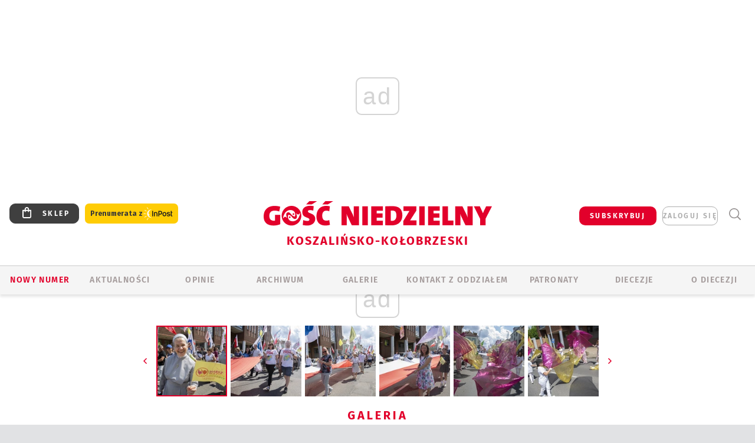

--- FILE ---
content_type: text/html; charset=utf-8
request_url: https://www.google.com/recaptcha/api2/anchor?ar=1&k=6LfKq5UUAAAAAMU4Rd1_l_MKSJAizQb5Mk_8bFA_&co=aHR0cHM6Ly9rb3N6YWxpbi5nb3NjLnBsOjQ0Mw..&hl=en&v=PoyoqOPhxBO7pBk68S4YbpHZ&size=invisible&anchor-ms=20000&execute-ms=30000&cb=m88hx6t3jjeg
body_size: 49624
content:
<!DOCTYPE HTML><html dir="ltr" lang="en"><head><meta http-equiv="Content-Type" content="text/html; charset=UTF-8">
<meta http-equiv="X-UA-Compatible" content="IE=edge">
<title>reCAPTCHA</title>
<style type="text/css">
/* cyrillic-ext */
@font-face {
  font-family: 'Roboto';
  font-style: normal;
  font-weight: 400;
  font-stretch: 100%;
  src: url(//fonts.gstatic.com/s/roboto/v48/KFO7CnqEu92Fr1ME7kSn66aGLdTylUAMa3GUBHMdazTgWw.woff2) format('woff2');
  unicode-range: U+0460-052F, U+1C80-1C8A, U+20B4, U+2DE0-2DFF, U+A640-A69F, U+FE2E-FE2F;
}
/* cyrillic */
@font-face {
  font-family: 'Roboto';
  font-style: normal;
  font-weight: 400;
  font-stretch: 100%;
  src: url(//fonts.gstatic.com/s/roboto/v48/KFO7CnqEu92Fr1ME7kSn66aGLdTylUAMa3iUBHMdazTgWw.woff2) format('woff2');
  unicode-range: U+0301, U+0400-045F, U+0490-0491, U+04B0-04B1, U+2116;
}
/* greek-ext */
@font-face {
  font-family: 'Roboto';
  font-style: normal;
  font-weight: 400;
  font-stretch: 100%;
  src: url(//fonts.gstatic.com/s/roboto/v48/KFO7CnqEu92Fr1ME7kSn66aGLdTylUAMa3CUBHMdazTgWw.woff2) format('woff2');
  unicode-range: U+1F00-1FFF;
}
/* greek */
@font-face {
  font-family: 'Roboto';
  font-style: normal;
  font-weight: 400;
  font-stretch: 100%;
  src: url(//fonts.gstatic.com/s/roboto/v48/KFO7CnqEu92Fr1ME7kSn66aGLdTylUAMa3-UBHMdazTgWw.woff2) format('woff2');
  unicode-range: U+0370-0377, U+037A-037F, U+0384-038A, U+038C, U+038E-03A1, U+03A3-03FF;
}
/* math */
@font-face {
  font-family: 'Roboto';
  font-style: normal;
  font-weight: 400;
  font-stretch: 100%;
  src: url(//fonts.gstatic.com/s/roboto/v48/KFO7CnqEu92Fr1ME7kSn66aGLdTylUAMawCUBHMdazTgWw.woff2) format('woff2');
  unicode-range: U+0302-0303, U+0305, U+0307-0308, U+0310, U+0312, U+0315, U+031A, U+0326-0327, U+032C, U+032F-0330, U+0332-0333, U+0338, U+033A, U+0346, U+034D, U+0391-03A1, U+03A3-03A9, U+03B1-03C9, U+03D1, U+03D5-03D6, U+03F0-03F1, U+03F4-03F5, U+2016-2017, U+2034-2038, U+203C, U+2040, U+2043, U+2047, U+2050, U+2057, U+205F, U+2070-2071, U+2074-208E, U+2090-209C, U+20D0-20DC, U+20E1, U+20E5-20EF, U+2100-2112, U+2114-2115, U+2117-2121, U+2123-214F, U+2190, U+2192, U+2194-21AE, U+21B0-21E5, U+21F1-21F2, U+21F4-2211, U+2213-2214, U+2216-22FF, U+2308-230B, U+2310, U+2319, U+231C-2321, U+2336-237A, U+237C, U+2395, U+239B-23B7, U+23D0, U+23DC-23E1, U+2474-2475, U+25AF, U+25B3, U+25B7, U+25BD, U+25C1, U+25CA, U+25CC, U+25FB, U+266D-266F, U+27C0-27FF, U+2900-2AFF, U+2B0E-2B11, U+2B30-2B4C, U+2BFE, U+3030, U+FF5B, U+FF5D, U+1D400-1D7FF, U+1EE00-1EEFF;
}
/* symbols */
@font-face {
  font-family: 'Roboto';
  font-style: normal;
  font-weight: 400;
  font-stretch: 100%;
  src: url(//fonts.gstatic.com/s/roboto/v48/KFO7CnqEu92Fr1ME7kSn66aGLdTylUAMaxKUBHMdazTgWw.woff2) format('woff2');
  unicode-range: U+0001-000C, U+000E-001F, U+007F-009F, U+20DD-20E0, U+20E2-20E4, U+2150-218F, U+2190, U+2192, U+2194-2199, U+21AF, U+21E6-21F0, U+21F3, U+2218-2219, U+2299, U+22C4-22C6, U+2300-243F, U+2440-244A, U+2460-24FF, U+25A0-27BF, U+2800-28FF, U+2921-2922, U+2981, U+29BF, U+29EB, U+2B00-2BFF, U+4DC0-4DFF, U+FFF9-FFFB, U+10140-1018E, U+10190-1019C, U+101A0, U+101D0-101FD, U+102E0-102FB, U+10E60-10E7E, U+1D2C0-1D2D3, U+1D2E0-1D37F, U+1F000-1F0FF, U+1F100-1F1AD, U+1F1E6-1F1FF, U+1F30D-1F30F, U+1F315, U+1F31C, U+1F31E, U+1F320-1F32C, U+1F336, U+1F378, U+1F37D, U+1F382, U+1F393-1F39F, U+1F3A7-1F3A8, U+1F3AC-1F3AF, U+1F3C2, U+1F3C4-1F3C6, U+1F3CA-1F3CE, U+1F3D4-1F3E0, U+1F3ED, U+1F3F1-1F3F3, U+1F3F5-1F3F7, U+1F408, U+1F415, U+1F41F, U+1F426, U+1F43F, U+1F441-1F442, U+1F444, U+1F446-1F449, U+1F44C-1F44E, U+1F453, U+1F46A, U+1F47D, U+1F4A3, U+1F4B0, U+1F4B3, U+1F4B9, U+1F4BB, U+1F4BF, U+1F4C8-1F4CB, U+1F4D6, U+1F4DA, U+1F4DF, U+1F4E3-1F4E6, U+1F4EA-1F4ED, U+1F4F7, U+1F4F9-1F4FB, U+1F4FD-1F4FE, U+1F503, U+1F507-1F50B, U+1F50D, U+1F512-1F513, U+1F53E-1F54A, U+1F54F-1F5FA, U+1F610, U+1F650-1F67F, U+1F687, U+1F68D, U+1F691, U+1F694, U+1F698, U+1F6AD, U+1F6B2, U+1F6B9-1F6BA, U+1F6BC, U+1F6C6-1F6CF, U+1F6D3-1F6D7, U+1F6E0-1F6EA, U+1F6F0-1F6F3, U+1F6F7-1F6FC, U+1F700-1F7FF, U+1F800-1F80B, U+1F810-1F847, U+1F850-1F859, U+1F860-1F887, U+1F890-1F8AD, U+1F8B0-1F8BB, U+1F8C0-1F8C1, U+1F900-1F90B, U+1F93B, U+1F946, U+1F984, U+1F996, U+1F9E9, U+1FA00-1FA6F, U+1FA70-1FA7C, U+1FA80-1FA89, U+1FA8F-1FAC6, U+1FACE-1FADC, U+1FADF-1FAE9, U+1FAF0-1FAF8, U+1FB00-1FBFF;
}
/* vietnamese */
@font-face {
  font-family: 'Roboto';
  font-style: normal;
  font-weight: 400;
  font-stretch: 100%;
  src: url(//fonts.gstatic.com/s/roboto/v48/KFO7CnqEu92Fr1ME7kSn66aGLdTylUAMa3OUBHMdazTgWw.woff2) format('woff2');
  unicode-range: U+0102-0103, U+0110-0111, U+0128-0129, U+0168-0169, U+01A0-01A1, U+01AF-01B0, U+0300-0301, U+0303-0304, U+0308-0309, U+0323, U+0329, U+1EA0-1EF9, U+20AB;
}
/* latin-ext */
@font-face {
  font-family: 'Roboto';
  font-style: normal;
  font-weight: 400;
  font-stretch: 100%;
  src: url(//fonts.gstatic.com/s/roboto/v48/KFO7CnqEu92Fr1ME7kSn66aGLdTylUAMa3KUBHMdazTgWw.woff2) format('woff2');
  unicode-range: U+0100-02BA, U+02BD-02C5, U+02C7-02CC, U+02CE-02D7, U+02DD-02FF, U+0304, U+0308, U+0329, U+1D00-1DBF, U+1E00-1E9F, U+1EF2-1EFF, U+2020, U+20A0-20AB, U+20AD-20C0, U+2113, U+2C60-2C7F, U+A720-A7FF;
}
/* latin */
@font-face {
  font-family: 'Roboto';
  font-style: normal;
  font-weight: 400;
  font-stretch: 100%;
  src: url(//fonts.gstatic.com/s/roboto/v48/KFO7CnqEu92Fr1ME7kSn66aGLdTylUAMa3yUBHMdazQ.woff2) format('woff2');
  unicode-range: U+0000-00FF, U+0131, U+0152-0153, U+02BB-02BC, U+02C6, U+02DA, U+02DC, U+0304, U+0308, U+0329, U+2000-206F, U+20AC, U+2122, U+2191, U+2193, U+2212, U+2215, U+FEFF, U+FFFD;
}
/* cyrillic-ext */
@font-face {
  font-family: 'Roboto';
  font-style: normal;
  font-weight: 500;
  font-stretch: 100%;
  src: url(//fonts.gstatic.com/s/roboto/v48/KFO7CnqEu92Fr1ME7kSn66aGLdTylUAMa3GUBHMdazTgWw.woff2) format('woff2');
  unicode-range: U+0460-052F, U+1C80-1C8A, U+20B4, U+2DE0-2DFF, U+A640-A69F, U+FE2E-FE2F;
}
/* cyrillic */
@font-face {
  font-family: 'Roboto';
  font-style: normal;
  font-weight: 500;
  font-stretch: 100%;
  src: url(//fonts.gstatic.com/s/roboto/v48/KFO7CnqEu92Fr1ME7kSn66aGLdTylUAMa3iUBHMdazTgWw.woff2) format('woff2');
  unicode-range: U+0301, U+0400-045F, U+0490-0491, U+04B0-04B1, U+2116;
}
/* greek-ext */
@font-face {
  font-family: 'Roboto';
  font-style: normal;
  font-weight: 500;
  font-stretch: 100%;
  src: url(//fonts.gstatic.com/s/roboto/v48/KFO7CnqEu92Fr1ME7kSn66aGLdTylUAMa3CUBHMdazTgWw.woff2) format('woff2');
  unicode-range: U+1F00-1FFF;
}
/* greek */
@font-face {
  font-family: 'Roboto';
  font-style: normal;
  font-weight: 500;
  font-stretch: 100%;
  src: url(//fonts.gstatic.com/s/roboto/v48/KFO7CnqEu92Fr1ME7kSn66aGLdTylUAMa3-UBHMdazTgWw.woff2) format('woff2');
  unicode-range: U+0370-0377, U+037A-037F, U+0384-038A, U+038C, U+038E-03A1, U+03A3-03FF;
}
/* math */
@font-face {
  font-family: 'Roboto';
  font-style: normal;
  font-weight: 500;
  font-stretch: 100%;
  src: url(//fonts.gstatic.com/s/roboto/v48/KFO7CnqEu92Fr1ME7kSn66aGLdTylUAMawCUBHMdazTgWw.woff2) format('woff2');
  unicode-range: U+0302-0303, U+0305, U+0307-0308, U+0310, U+0312, U+0315, U+031A, U+0326-0327, U+032C, U+032F-0330, U+0332-0333, U+0338, U+033A, U+0346, U+034D, U+0391-03A1, U+03A3-03A9, U+03B1-03C9, U+03D1, U+03D5-03D6, U+03F0-03F1, U+03F4-03F5, U+2016-2017, U+2034-2038, U+203C, U+2040, U+2043, U+2047, U+2050, U+2057, U+205F, U+2070-2071, U+2074-208E, U+2090-209C, U+20D0-20DC, U+20E1, U+20E5-20EF, U+2100-2112, U+2114-2115, U+2117-2121, U+2123-214F, U+2190, U+2192, U+2194-21AE, U+21B0-21E5, U+21F1-21F2, U+21F4-2211, U+2213-2214, U+2216-22FF, U+2308-230B, U+2310, U+2319, U+231C-2321, U+2336-237A, U+237C, U+2395, U+239B-23B7, U+23D0, U+23DC-23E1, U+2474-2475, U+25AF, U+25B3, U+25B7, U+25BD, U+25C1, U+25CA, U+25CC, U+25FB, U+266D-266F, U+27C0-27FF, U+2900-2AFF, U+2B0E-2B11, U+2B30-2B4C, U+2BFE, U+3030, U+FF5B, U+FF5D, U+1D400-1D7FF, U+1EE00-1EEFF;
}
/* symbols */
@font-face {
  font-family: 'Roboto';
  font-style: normal;
  font-weight: 500;
  font-stretch: 100%;
  src: url(//fonts.gstatic.com/s/roboto/v48/KFO7CnqEu92Fr1ME7kSn66aGLdTylUAMaxKUBHMdazTgWw.woff2) format('woff2');
  unicode-range: U+0001-000C, U+000E-001F, U+007F-009F, U+20DD-20E0, U+20E2-20E4, U+2150-218F, U+2190, U+2192, U+2194-2199, U+21AF, U+21E6-21F0, U+21F3, U+2218-2219, U+2299, U+22C4-22C6, U+2300-243F, U+2440-244A, U+2460-24FF, U+25A0-27BF, U+2800-28FF, U+2921-2922, U+2981, U+29BF, U+29EB, U+2B00-2BFF, U+4DC0-4DFF, U+FFF9-FFFB, U+10140-1018E, U+10190-1019C, U+101A0, U+101D0-101FD, U+102E0-102FB, U+10E60-10E7E, U+1D2C0-1D2D3, U+1D2E0-1D37F, U+1F000-1F0FF, U+1F100-1F1AD, U+1F1E6-1F1FF, U+1F30D-1F30F, U+1F315, U+1F31C, U+1F31E, U+1F320-1F32C, U+1F336, U+1F378, U+1F37D, U+1F382, U+1F393-1F39F, U+1F3A7-1F3A8, U+1F3AC-1F3AF, U+1F3C2, U+1F3C4-1F3C6, U+1F3CA-1F3CE, U+1F3D4-1F3E0, U+1F3ED, U+1F3F1-1F3F3, U+1F3F5-1F3F7, U+1F408, U+1F415, U+1F41F, U+1F426, U+1F43F, U+1F441-1F442, U+1F444, U+1F446-1F449, U+1F44C-1F44E, U+1F453, U+1F46A, U+1F47D, U+1F4A3, U+1F4B0, U+1F4B3, U+1F4B9, U+1F4BB, U+1F4BF, U+1F4C8-1F4CB, U+1F4D6, U+1F4DA, U+1F4DF, U+1F4E3-1F4E6, U+1F4EA-1F4ED, U+1F4F7, U+1F4F9-1F4FB, U+1F4FD-1F4FE, U+1F503, U+1F507-1F50B, U+1F50D, U+1F512-1F513, U+1F53E-1F54A, U+1F54F-1F5FA, U+1F610, U+1F650-1F67F, U+1F687, U+1F68D, U+1F691, U+1F694, U+1F698, U+1F6AD, U+1F6B2, U+1F6B9-1F6BA, U+1F6BC, U+1F6C6-1F6CF, U+1F6D3-1F6D7, U+1F6E0-1F6EA, U+1F6F0-1F6F3, U+1F6F7-1F6FC, U+1F700-1F7FF, U+1F800-1F80B, U+1F810-1F847, U+1F850-1F859, U+1F860-1F887, U+1F890-1F8AD, U+1F8B0-1F8BB, U+1F8C0-1F8C1, U+1F900-1F90B, U+1F93B, U+1F946, U+1F984, U+1F996, U+1F9E9, U+1FA00-1FA6F, U+1FA70-1FA7C, U+1FA80-1FA89, U+1FA8F-1FAC6, U+1FACE-1FADC, U+1FADF-1FAE9, U+1FAF0-1FAF8, U+1FB00-1FBFF;
}
/* vietnamese */
@font-face {
  font-family: 'Roboto';
  font-style: normal;
  font-weight: 500;
  font-stretch: 100%;
  src: url(//fonts.gstatic.com/s/roboto/v48/KFO7CnqEu92Fr1ME7kSn66aGLdTylUAMa3OUBHMdazTgWw.woff2) format('woff2');
  unicode-range: U+0102-0103, U+0110-0111, U+0128-0129, U+0168-0169, U+01A0-01A1, U+01AF-01B0, U+0300-0301, U+0303-0304, U+0308-0309, U+0323, U+0329, U+1EA0-1EF9, U+20AB;
}
/* latin-ext */
@font-face {
  font-family: 'Roboto';
  font-style: normal;
  font-weight: 500;
  font-stretch: 100%;
  src: url(//fonts.gstatic.com/s/roboto/v48/KFO7CnqEu92Fr1ME7kSn66aGLdTylUAMa3KUBHMdazTgWw.woff2) format('woff2');
  unicode-range: U+0100-02BA, U+02BD-02C5, U+02C7-02CC, U+02CE-02D7, U+02DD-02FF, U+0304, U+0308, U+0329, U+1D00-1DBF, U+1E00-1E9F, U+1EF2-1EFF, U+2020, U+20A0-20AB, U+20AD-20C0, U+2113, U+2C60-2C7F, U+A720-A7FF;
}
/* latin */
@font-face {
  font-family: 'Roboto';
  font-style: normal;
  font-weight: 500;
  font-stretch: 100%;
  src: url(//fonts.gstatic.com/s/roboto/v48/KFO7CnqEu92Fr1ME7kSn66aGLdTylUAMa3yUBHMdazQ.woff2) format('woff2');
  unicode-range: U+0000-00FF, U+0131, U+0152-0153, U+02BB-02BC, U+02C6, U+02DA, U+02DC, U+0304, U+0308, U+0329, U+2000-206F, U+20AC, U+2122, U+2191, U+2193, U+2212, U+2215, U+FEFF, U+FFFD;
}
/* cyrillic-ext */
@font-face {
  font-family: 'Roboto';
  font-style: normal;
  font-weight: 900;
  font-stretch: 100%;
  src: url(//fonts.gstatic.com/s/roboto/v48/KFO7CnqEu92Fr1ME7kSn66aGLdTylUAMa3GUBHMdazTgWw.woff2) format('woff2');
  unicode-range: U+0460-052F, U+1C80-1C8A, U+20B4, U+2DE0-2DFF, U+A640-A69F, U+FE2E-FE2F;
}
/* cyrillic */
@font-face {
  font-family: 'Roboto';
  font-style: normal;
  font-weight: 900;
  font-stretch: 100%;
  src: url(//fonts.gstatic.com/s/roboto/v48/KFO7CnqEu92Fr1ME7kSn66aGLdTylUAMa3iUBHMdazTgWw.woff2) format('woff2');
  unicode-range: U+0301, U+0400-045F, U+0490-0491, U+04B0-04B1, U+2116;
}
/* greek-ext */
@font-face {
  font-family: 'Roboto';
  font-style: normal;
  font-weight: 900;
  font-stretch: 100%;
  src: url(//fonts.gstatic.com/s/roboto/v48/KFO7CnqEu92Fr1ME7kSn66aGLdTylUAMa3CUBHMdazTgWw.woff2) format('woff2');
  unicode-range: U+1F00-1FFF;
}
/* greek */
@font-face {
  font-family: 'Roboto';
  font-style: normal;
  font-weight: 900;
  font-stretch: 100%;
  src: url(//fonts.gstatic.com/s/roboto/v48/KFO7CnqEu92Fr1ME7kSn66aGLdTylUAMa3-UBHMdazTgWw.woff2) format('woff2');
  unicode-range: U+0370-0377, U+037A-037F, U+0384-038A, U+038C, U+038E-03A1, U+03A3-03FF;
}
/* math */
@font-face {
  font-family: 'Roboto';
  font-style: normal;
  font-weight: 900;
  font-stretch: 100%;
  src: url(//fonts.gstatic.com/s/roboto/v48/KFO7CnqEu92Fr1ME7kSn66aGLdTylUAMawCUBHMdazTgWw.woff2) format('woff2');
  unicode-range: U+0302-0303, U+0305, U+0307-0308, U+0310, U+0312, U+0315, U+031A, U+0326-0327, U+032C, U+032F-0330, U+0332-0333, U+0338, U+033A, U+0346, U+034D, U+0391-03A1, U+03A3-03A9, U+03B1-03C9, U+03D1, U+03D5-03D6, U+03F0-03F1, U+03F4-03F5, U+2016-2017, U+2034-2038, U+203C, U+2040, U+2043, U+2047, U+2050, U+2057, U+205F, U+2070-2071, U+2074-208E, U+2090-209C, U+20D0-20DC, U+20E1, U+20E5-20EF, U+2100-2112, U+2114-2115, U+2117-2121, U+2123-214F, U+2190, U+2192, U+2194-21AE, U+21B0-21E5, U+21F1-21F2, U+21F4-2211, U+2213-2214, U+2216-22FF, U+2308-230B, U+2310, U+2319, U+231C-2321, U+2336-237A, U+237C, U+2395, U+239B-23B7, U+23D0, U+23DC-23E1, U+2474-2475, U+25AF, U+25B3, U+25B7, U+25BD, U+25C1, U+25CA, U+25CC, U+25FB, U+266D-266F, U+27C0-27FF, U+2900-2AFF, U+2B0E-2B11, U+2B30-2B4C, U+2BFE, U+3030, U+FF5B, U+FF5D, U+1D400-1D7FF, U+1EE00-1EEFF;
}
/* symbols */
@font-face {
  font-family: 'Roboto';
  font-style: normal;
  font-weight: 900;
  font-stretch: 100%;
  src: url(//fonts.gstatic.com/s/roboto/v48/KFO7CnqEu92Fr1ME7kSn66aGLdTylUAMaxKUBHMdazTgWw.woff2) format('woff2');
  unicode-range: U+0001-000C, U+000E-001F, U+007F-009F, U+20DD-20E0, U+20E2-20E4, U+2150-218F, U+2190, U+2192, U+2194-2199, U+21AF, U+21E6-21F0, U+21F3, U+2218-2219, U+2299, U+22C4-22C6, U+2300-243F, U+2440-244A, U+2460-24FF, U+25A0-27BF, U+2800-28FF, U+2921-2922, U+2981, U+29BF, U+29EB, U+2B00-2BFF, U+4DC0-4DFF, U+FFF9-FFFB, U+10140-1018E, U+10190-1019C, U+101A0, U+101D0-101FD, U+102E0-102FB, U+10E60-10E7E, U+1D2C0-1D2D3, U+1D2E0-1D37F, U+1F000-1F0FF, U+1F100-1F1AD, U+1F1E6-1F1FF, U+1F30D-1F30F, U+1F315, U+1F31C, U+1F31E, U+1F320-1F32C, U+1F336, U+1F378, U+1F37D, U+1F382, U+1F393-1F39F, U+1F3A7-1F3A8, U+1F3AC-1F3AF, U+1F3C2, U+1F3C4-1F3C6, U+1F3CA-1F3CE, U+1F3D4-1F3E0, U+1F3ED, U+1F3F1-1F3F3, U+1F3F5-1F3F7, U+1F408, U+1F415, U+1F41F, U+1F426, U+1F43F, U+1F441-1F442, U+1F444, U+1F446-1F449, U+1F44C-1F44E, U+1F453, U+1F46A, U+1F47D, U+1F4A3, U+1F4B0, U+1F4B3, U+1F4B9, U+1F4BB, U+1F4BF, U+1F4C8-1F4CB, U+1F4D6, U+1F4DA, U+1F4DF, U+1F4E3-1F4E6, U+1F4EA-1F4ED, U+1F4F7, U+1F4F9-1F4FB, U+1F4FD-1F4FE, U+1F503, U+1F507-1F50B, U+1F50D, U+1F512-1F513, U+1F53E-1F54A, U+1F54F-1F5FA, U+1F610, U+1F650-1F67F, U+1F687, U+1F68D, U+1F691, U+1F694, U+1F698, U+1F6AD, U+1F6B2, U+1F6B9-1F6BA, U+1F6BC, U+1F6C6-1F6CF, U+1F6D3-1F6D7, U+1F6E0-1F6EA, U+1F6F0-1F6F3, U+1F6F7-1F6FC, U+1F700-1F7FF, U+1F800-1F80B, U+1F810-1F847, U+1F850-1F859, U+1F860-1F887, U+1F890-1F8AD, U+1F8B0-1F8BB, U+1F8C0-1F8C1, U+1F900-1F90B, U+1F93B, U+1F946, U+1F984, U+1F996, U+1F9E9, U+1FA00-1FA6F, U+1FA70-1FA7C, U+1FA80-1FA89, U+1FA8F-1FAC6, U+1FACE-1FADC, U+1FADF-1FAE9, U+1FAF0-1FAF8, U+1FB00-1FBFF;
}
/* vietnamese */
@font-face {
  font-family: 'Roboto';
  font-style: normal;
  font-weight: 900;
  font-stretch: 100%;
  src: url(//fonts.gstatic.com/s/roboto/v48/KFO7CnqEu92Fr1ME7kSn66aGLdTylUAMa3OUBHMdazTgWw.woff2) format('woff2');
  unicode-range: U+0102-0103, U+0110-0111, U+0128-0129, U+0168-0169, U+01A0-01A1, U+01AF-01B0, U+0300-0301, U+0303-0304, U+0308-0309, U+0323, U+0329, U+1EA0-1EF9, U+20AB;
}
/* latin-ext */
@font-face {
  font-family: 'Roboto';
  font-style: normal;
  font-weight: 900;
  font-stretch: 100%;
  src: url(//fonts.gstatic.com/s/roboto/v48/KFO7CnqEu92Fr1ME7kSn66aGLdTylUAMa3KUBHMdazTgWw.woff2) format('woff2');
  unicode-range: U+0100-02BA, U+02BD-02C5, U+02C7-02CC, U+02CE-02D7, U+02DD-02FF, U+0304, U+0308, U+0329, U+1D00-1DBF, U+1E00-1E9F, U+1EF2-1EFF, U+2020, U+20A0-20AB, U+20AD-20C0, U+2113, U+2C60-2C7F, U+A720-A7FF;
}
/* latin */
@font-face {
  font-family: 'Roboto';
  font-style: normal;
  font-weight: 900;
  font-stretch: 100%;
  src: url(//fonts.gstatic.com/s/roboto/v48/KFO7CnqEu92Fr1ME7kSn66aGLdTylUAMa3yUBHMdazQ.woff2) format('woff2');
  unicode-range: U+0000-00FF, U+0131, U+0152-0153, U+02BB-02BC, U+02C6, U+02DA, U+02DC, U+0304, U+0308, U+0329, U+2000-206F, U+20AC, U+2122, U+2191, U+2193, U+2212, U+2215, U+FEFF, U+FFFD;
}

</style>
<link rel="stylesheet" type="text/css" href="https://www.gstatic.com/recaptcha/releases/PoyoqOPhxBO7pBk68S4YbpHZ/styles__ltr.css">
<script nonce="8BuUwdUw8iWrKPG8t4IHew" type="text/javascript">window['__recaptcha_api'] = 'https://www.google.com/recaptcha/api2/';</script>
<script type="text/javascript" src="https://www.gstatic.com/recaptcha/releases/PoyoqOPhxBO7pBk68S4YbpHZ/recaptcha__en.js" nonce="8BuUwdUw8iWrKPG8t4IHew">
      
    </script></head>
<body><div id="rc-anchor-alert" class="rc-anchor-alert"></div>
<input type="hidden" id="recaptcha-token" value="[base64]">
<script type="text/javascript" nonce="8BuUwdUw8iWrKPG8t4IHew">
      recaptcha.anchor.Main.init("[\x22ainput\x22,[\x22bgdata\x22,\x22\x22,\[base64]/[base64]/bmV3IFpbdF0obVswXSk6Sz09Mj9uZXcgWlt0XShtWzBdLG1bMV0pOks9PTM/bmV3IFpbdF0obVswXSxtWzFdLG1bMl0pOks9PTQ/[base64]/[base64]/[base64]/[base64]/[base64]/[base64]/[base64]/[base64]/[base64]/[base64]/[base64]/[base64]/[base64]/[base64]\\u003d\\u003d\x22,\[base64]\\u003d\\u003d\x22,\x22woLCtGTDj8KnA8OxfcOPW8O1wqvCicKYX8O6wp3CpMOMaMOiw7DDgMKLGjrDkSXDmEPDlxpBZhUUwoXDlzPCtMODw5rCr8OlwotLKsKDwpNcDzh4wo1pw5RqwqrDh1QuwqLCixkEJcOnwp7ClsKJcVzCssO8MMOKJcKzKBkfRnPCosKGR8Kcwopsw5/Cig0qwqQtw53Co8KkVW17ei8KwpjDsxvCt0DCoEvDjMOiN8Klw6LDpjzDjsKQdijDiRRJw4gnScKuwpnDgcOJAcOiwr/[base64]/CvyvDmR4Uwpk8wrXDvAPClDllf8Orw7jDk0XDoMKUOQnCgy1IwozDnsOTwrdnwqU4VMOhwpfDnsO8Hn9dTxnCji0ywqgBwpR/NcKNw4PDj8OWw6MIw4MEQSg4Y1jCgcKKIwDDj8OZZcKCXRfCkcKPw4bDi8OUK8OBwrkUUQYuwrvDuMOMennCv8O0w7jCp8OswpYeC8KSaE8BO0xOJsOeesKoQ8OKVgDCgQ/DqMOYw5lYSRfDicObw5vDgRJBWcO+woNOw6Jow7MBwrfCmUEWTQDDulTDo8O6QcOiwol9worDuMO6wrLDgcONAHVqWn/DhnI9wp3Dgj84KcOFC8Kxw6XDvcOvwqfDl8KXwoMpdcOJwqzCo8KcVsK/w5wIfMKXw7jCpcOxeMKLHjzCvQPDhsOLw7JedH4EZ8Kew6XCq8KHwrxiw6pJw7ciwpxlwoscw4FJCMKFDUYxwojChsOcwoTCqsKbfBEUwqnChMOfw7NtTyrCtcO5wqEwZ8KtaAlhLMKeKhVSw5pzFcO0EiJjV8KdwpVkM8KoSzbCm2sUw59XwoHDncO0w5bCn3vCvsK/IMKxwoLClcKpdhXDmMKgwojCpBvCrnUlw5DDlg88w4lWbxbCjcKHwpXDpnPCkWXCo8KQwp1Pw54+w7YUwpc6woPDlwkeEMOFScOvw7zCsgdhw7pxwpslMMOpwpTCqizCl8KjMMOjc8KDwqHDjFnDnSJcwpzClcOqw4cPwoRWw6nCosOxfh7DjEdTAUTCiw/CngDChCNWLjvCjMKAJDZSwpTCiWHDpMOPC8KPKHd7WMO7W8Kaw7HClG/ChcKTPMOvw7PCmsKPw41IAnLCsMKnw4RBw5nDicOoLsOcWMK8wqjDuMONwrs3YsODT8K+d8Ovwookw7NEWUhfUz/CmMKjGGrDiMOew5RPw4vDgsOeZ2zDvGdow6XCjS0hBBQ3GsKTTMKta1Vuw4jDhFgQw5HCriBkFsKld1TDgMOBwrAKwqx5wrIbw4vCtsKJwp/DlUzDj2w9w5p4YMOuYU/CpMOAH8OiKTjCnDkgw5jCuVnCrcOBw4nCm1tuNi3DocKWw4Z8aMKiwqF6wq3DrBfDjRIjw6o5w6MRw7HDgS5Xw4A2GcK2IB9aXA/Di8OmV1LCqcOvwpApwr1Fw4XCncOIwqkeW8Otw406KCnDlcK6w4MywoMPLsOEwpJwBsKZwrPCqU/[base64]/DrsK1woZJwqopUTrDuj0SDB/Cn8KvFMOJEsKqw67Dmw4TJMOgwrxtwr3Cuy45Y8Ozw648wpTDvcKKw7RZw5sfPBVqw7krKlLCvsKgwohPw67DiwZiwpoSVClgGlTCrG5mwqXCv8K2UMKbAMOEAwXCqMKVw7XDrsKow5pdwp5iIwrCqxnClxJmwrjDkmUhdU/DnUJHSSBtw6rDvcKawrJ/w77CtcKxVsOSMsOlE8KpFE0SwqrDuTvChjPDuB7CiGbCrMK4BsOuUWshIUpVEMOww5VAw4BCfcK9w6nDmHYjQxUZw7zCmTNfei3Cmwk9wo/[base64]/[base64]/[base64]/CjcOkwrzDjsOewo5hwqFBSUBSwosOK8OtScOXwo4bw6vCl8Opw4w7KTXCoMOIw6HCux3CvcKJHMOWw5PDo8Ozw5XDvMKDw6jDmBIxI1oaJ8OcbiTDjj3CjVcsZUQZfMONw4DDnMKbUMKrw54dJsK3O8Kbwp4DwokjYsKiwoMkwrbCoEYCT2I8wp3Crm/[base64]/DgXhzKMOGZgnDmMOtJsK3C0sJD8OdF8KAw63CnC/DvcOMwpYtw4RrOUIbw4PCqzVkZcKJwq0iwoPCj8KYBG4Vw4DDrhxwwrbDnCZ7fGvCmU3CocOeUEAPw6zDmsORwqYgwpDDg3PCpE/CqXjDmFoGOgbCpcKBw51+cMKLNi52w79Jw6gwwrXCqRRORcKew5DChsK1wrHDg8K8OMKxLcOAL8O5K8KOEsKfw7XCqcOlfcK8OlY2wp7CoMKaRcKIQ8O0bgfDgi3CuMOowprDh8OWOA97wrHCrMOfwqAkwojDg8O+w5fDgcK/MQ7DlUvDtmbCvXrCi8KuP0DDgnMJcMO0w5hTHcOxQMOhw78Cw4zDrXPDpQIfw4TCpMOfwo8nYcKxfRY2IcOAMl/Co3jDrsKDcjsiIsOeQBc4w74QXFPChFcyYC3CpsKTw7UaUGXCoknCjxLDpTAawrR+w7HDocKowojCn8KEw7vCu2nCgsKzA1LDucO7K8K/wq8PScKNLMOQw7Auw6AHJwLDliDDmks7Q8KlBUDCrEvDulEqVgttw7s9wpV5woUiwqTDkVbDlsKRwro7fcKNExzCiRQ5w7/Dj8OfRn5VcsOMJMOHXU7Du8KKDRwxw5knZ8KFYcKwGlpKH8Ocw6HDjHJawrMtwoTCjWLCsQzDlB8IfHjCmMOPwr7CicKwaF/CvsOOThVoIEA+w5nCpcKifcKJGwTCtMO2OTVFYggsw4s1ScKiwrDCn8O9woVHecOQP3YKwrHCoCtVWsOrwq7CnHkgVXRAwqTDh8OSBsOaw6/CtSRDAsKEZm/DshLCkF8dw6QyH8KrRcOyw6XClgHDrG86KcOxwrFHbsKlw57DuMKewoZILkUrwqvCtsOSQlIraifCvkkaV8OfLMKZN2wLw6zDgADDuMKVTsOrX8KyKMOUSsKJNsOowr0JwqtlIjzDqwUcFHzDjS/DgxAPwpIVPwVFYBMCGwfDocKTR8OdIsK+w5LDsw/ChzvCosKfwprDllJvw4/[base64]/Dm0rDn2ULwr0xZsO2AsOlwqLDlCvDhUDDrSTCiDBwG1MCwrQZwqXCnAYwHcOQLsOYw7hWfjFSwqsacmDCnxPDoMObw4rDp8KUwqYgwolpw7J/QcODwqQLwo/[base64]/CtsOUw7PCkEvCocO6YQ/DnGbCm2LCvhRRY8KRRcK7PcK6eMKUwoVIYsK+EhN8w5t6BcKsw6LDlwk6F05vV2ZhwpfDkMOpwqEAMsK5YxoYa0FOI8KufnByMGJwEzkMwowWWcOfw5ECwp/[base64]/wpLDnMKsw4pRwo5Aw5oswqfCicOrB8O6OsOLwqIlwq4uXsKUMTVzw53CpQNDw7XDry5AwqjDrGrDg2Qsw5HDs8Onw4dtZB7CocOIw7xdCcOkBsKuwooDZsOdDEN+bVXDgcOObcOWOMKqFwFxDMOEGsOKH3luF3XDmcOcw5t/HsOmQEgeL2x2w7rCqsOsUTvDtQLDnRTDtB3CksKvwpc0D8OLwr3DiynCgcOJYg/Dm3NDSgJjTcKhLsKSRyDDuQtCw64kIXbDvMKXw7XChcO5PS8qw5nCtWdSUQ/CiMKrwq/DrcOqw4PDmcKtw5XDmMO+w592RnLCqcK7HlcFO8OCw6AOw7nDmcO9w7DDg3DDicK+wpDDpsKFwrUiUsKGJ13DusKFX8KmY8O2w7PDjxRkwql2wrwtS8KeUEzDqsKRwrnDo1/CvsOTw43CrcKvcE0Jw5bCr8OIwrDDm35zw55xS8K2w6E2e8O9wrJUwqlxVVAFfBrDshxdaHBSw7okwp/[base64]/w7vDicK3esOhWsO0w4AfLkDChTjDkyhmOFMsVgIpYlstwpFEw6UgwofDl8KhCcKGwovDjFJBQHh+f8OKeyrDpcO3w4jDqcKXcjnCrMOMKnTDqMKKHVLDnwpqwojCjXglwrjDnyteODXDgcO+dlYxb2tSwq/[base64]/w4DDnsKKw7TDlivCiMOLw4pCwrDDhk/Cr8KdAA0Lw7fDpRrDjcKIc8Kpd8OLJk/Cl0k+K8KkWsOdXjLDpsODw4xLKXzDsBsnR8KDw4rDl8KZGMOGGMOEK8Ktw5XCnBTDjTPDvsKuVsK0wox6w4DDhCN7VWzDjAjDunIISUlBwqPDnhjCjMOMKDXCvMK6ZMKVfsKJQ0PCs8KEwpTDtsO5DR3ChkDCrnUyw63Dv8KOw4DCsMK/wr1+YSfCusKgwpBJL8KIw4vClAjDh8K9w4vCkhR8aMKLw5MhNsO7w5LCknZfLn3DhRQWw6fDlsK5w6gha2/[base64]/[base64]/CssKGMhDCrMKwQcK7w6/[base64]/Clm/ChcONS8OlEX7DsRLDpCPCj8OdwpDDsMOkwoHDqHo4wo/[base64]/DiCvCncOHw5fDlcKIw7krwqzDqU7DmsK2OyVcw70bw5DDs8OpwqLCt8Oqwot7woHDgcKeMGjCn1/DiGBoF8Kub8OeQz9LNyfCiAMTwqUbwpTDm3APwrcdw51GLjPDtMOywp7DicOQEMOkAcOiY3zDmFHCm0/Cu8KPLHLCvMKYDAE6wpvCvnLCksKowpjDij3CjD0Dwp1dSsOhWFkjwowRMz3Dn8Kyw6F6w5QrVwfDjHJawrkRwp7DlkvDv8KNw5hOGxnDqjvDusKPDcKbw5oow6cfHMObw7vChHLDnB/DrMOmOcOrYk/DsiYAG8OIZy4Zw4HCtcOjCDLDssKWw619TDPCtcKow7/DgcO8w59cBE3CqArCg8KOBTFINcOsHMK/w6jDtsKfAU8vwotaw5XCgsOoKMKEdsKcw7EmVgjCrkAJQ8KYw5cQw6TCrMOPUMKYw7vCsRhRAlTDrMKQwqXClSHDu8OuO8OFKcOBRRLDq8OuwovDisO2wpzDssKFBAvCqxs7wp16McKMZcOibC/DnXYIYEFXwrbClxQwfyU8eMKQWsOfwpYxw4wxe8KkJG7DiH7DkcOAVknDt01CO8Kvw4XCtn7Di8O8w7w4QUDDlcOSwrjCqFZ2w4bDrFLDvMOrw4nDphzDlnzDpMKow6l3OcOgFsKdw4pBaQ3Cr00yN8O6wpIUwo/DsVfDrUfDr8OtwpXDsHDCicK+wp/DscK1cSVVJcOcwoTClcO5SWPDuC3CuMKSQnXCtcKiTcOnwrnDsSPDtsO0w67Cuz1/w50yw57CjsO6w6zDtWtWXi/Dq0HCocKKI8KTMi1pPk4aLcK1wrF5wpDCi1wJw6J7wpQQMmddw5h2BkHCskfDnlpBwopQw5jCjMO9ecKzIS82wpvCqcOhMwN4wqYjwrJaSD7DvcO1wp8XBcOTwpnDjhx8CsOAwpTDmW1Swr8zWsKce3HCgy/ChMOIw7N1w4nCgMKcwqLCh8KQelvDnsKwwplKPcKDw6bCgnp0wrY+DjQjwrplw7HDssOVayQ4w49owqjDgMKbKMK9w7B9w5cuLcOIwr0swrXCkTp2GUVzwoEKwoTCpcOiwp3Cm1VawpNuw7zCv0PDj8OHwrwiEcOHOTDDlXQRUCzDu8OGEcOyw619cjXCgz4iC8KYwq/CmcKVwqrCgsKywovClcOZLj/Ch8KWVsKUwqjCrDhpE8OwwpjCmsKDwofCsFjCr8OJDTEBZsKeBsKUbSB2IcOtJB7DksKcDBAuw5wCeBQiwoDCm8Orw7nDrcOMRxxAwroDwoc+w5/CgTwhwoMgwrbCpcOPYcO3w5HCi33CvMKBOgEmRMKOw53CqV4cQCXChyLDuwMdw4rDuMKDbAPDnD0zDMOWwqPDslfCg8OxwplHwoRzJ0MKJSYNw5zDnsOXw69kNF3CvCzDiMK/wrHDmQvDhcKrOw7Ds8KkZ8OdZcKsw6bCiQXCu8OTw6/[base64]/Cmh1TMQnCjDQXRjjCkMOFw4/DqcOpwrzDg8Omwq7CmQxmw6XDgsKYw73Dhj9QCMOTezUTfDrDgG/Dh0fCr8KRb8O7ZQMTAMOdwpheWcKWcsOgwrEIRMKjwqzDq8OjwohwR2wIIGsEwq/DllYCEsKmel/Dq8ODSVrDozbCn8OJw6IvwqTDhMOhwpRaR8Kbw6YGwovCpGrCscKEwqsbf8KYaBLDgMKUUQJXwr5QR23ClcOPw7jDlMKPwpUDbcKuZyQzw4I5wrpww7vDsEktCMOUw47DkcOaw6DCmMK1wo/[base64]/Ds8ORwqQMPMOFw5zDoh0nw5U0wpbCjsKPw7Yuw5BVDnzCuBIIw65QwrXDksObKkXCpFUENGXCgMOswoUGwqXChSDDuMOWw6zCp8KnA0c9wohnw74GPcK6X8K8w6DCjsO/wqXCnMO9w4oiVGnCmnhuKkJIw4lHO8K9w5lywrFBw57Cr8O3XMODHG/DhVzDtx/DvsOVfGoow7zCksObbWrDtnQewpTCksO5wqPDlm5NwqAcBzPDuMOZwqUAwqlcwoETwpTCrw3DsMOLVC7DpVwtMG3DkcOXw7HDm8KARngiwobDjsOow6BCw6lHwpd7CzjDuxXDrsKPwrzDqsKzw7Y3w6/Cq0TCvxV4w5TCh8KHdWF/[base64]/ClyfDgz85w4czwqLChVxAwrDCqsK3w7PDi2nDgGjDkRjCmmc2w5rCsG0bHsKDWR/DisOLRsKuwqHCjig8WMK/fG7Cmn/DuTcHw40qw4zCgT3DlHLDmlLCnG57TsOMAsKeI8OFfUPClsOvwrxAw5nCjsOxwrrClMOLwrjCisODwo3DuMOXw6YdfFFqFGjCrsKJDEh3woclw7Mswp/ClDHCjcOLGVDCoifCuFXCi05nbyrDiwRWeCs5wqolw70eViPDvcOxw5fDvsOwIyxzw5JFYMKuw4MVwrhdUMKDw7XChBwYw6JNwq/DuhVjw4hqwqDDrz7Ds2TCs8ORw63CqMKZOcOfwoXDuF4Dw6oVwq1nw4JNQsORw4JgVn5cP1rDrWvCtsKGw7TDnwzCncONJhLCqcKPw7DCvsKRw77DpMKawq8cwoEUwrRBUD9WwoEUwpoJw73CoS/Cq3ZfLzQvwoHDli8sw6fDrsOiw4rDpC8yO8KVw6Aiw4rDs8ObScObHAjCvCbCkHPCsTMPw5dfwqHDjjYdeMOTZ8O4KcKXw499AUxxbBPDicOnbE4PwrnCv3zCmhjClsOMb8Oww68Lwq5awo05w7DCpj/Dl1hrODoibFPCpzrDhkPDlRViOMO1wohiwrrDnVzCs8OKwovDpcOqP2/DpsOcw6AtwqbCgsO+wrobKcKEfMOHwqPCvMOrwqltw4gseMK1wr7CosOhDMKHw4E4EcKlwoxtayHDoxzDocOWSMOVOMOUwq7DtjMGGMOcTMOpwr9Gw7BTw6EUw7xKFsOrRDLCgnNpw64wPF0hEV/CucKCw4YDaMODw7nCu8OSw5BARjpcEcO8w4duw6R2Pyw/R0jCucKHGXTDscOUw4ELFy3DicK1wq/CqlzDnxrClsKBR2rDnAQXMmvDv8O1wp/CkMKWZMOCTnlbwpMdw4zDlcOAw5bDuSo/e05kBBhYw41VwoQMw5MKUcKFwqRpwqQCw4/[base64]/[base64]/FVTDvMKCw5Ygw6ssOsKVWMKbCwdzwqBvw41vw6hUw5N+wpQvworDo8KPEMObQcOYwow+T8KiRcKbw65xwrzDgsOxw5nDs0PDi8KgYjsifsKywrTDhsO0H8Opwp/[base64]/ChsKzeMOAcz/DiMKxTMO/w690wrnConbChcOswq7CtRDCv8K5wrzDkFbDp0TChsOKw7DDnMKbeMO7JcKZw55dAMKNwo8ow5DCocKaeMKQwoHDgHlvwqLCqzkUw595wovChwwxwqzDrsOKw7x4OsKrIcORdRrCkyJtVEgtEsOafcKdw5JYBEvDiE/Co1vDg8K4wqPDsTJbwqPDll3CkiHCm8KHEMOrQ8K6wpnDu8ORbcOdwpnCtsKWPMKew5tJwqIROcKaMMOSRsOrw40xRUTCl8Kpw4nDpkQJC2vCpcOOU8Owwq16PMK2w7jDr8KrwprCrcOfwoTCtArCvcKPRMKbO8O5UcO0woYcCcOJwq8qw7RMw6I/RHTCjcK1UMKDLy3DvcORw7PCh08bwpoNFnEqwpLDkx7CucK4w6dBwoFZTCbCqcOLR8KrXwsqI8OLw7/CkWHDhmPCscKdUsKaw4dmw5DCgjYqwqhZwpHDlsODQwU6w6VtSsKKNcOLAGlgw5bDoMKveCB2wo7Ckngpw5haTMK/[base64]/DuRoywppqwpHDkMKWwojDsXfDj8OWw4tyTykgG1bDsWtmVCjDnCjDmgtdb8K0wr3DnnXCpxtmZ8KAwppvUMKaWCrDr8KHwqlRD8OmOCTCrcO5w6PDrMOuwpDDlSrCqkwEaDI2wqnCscOoScKZVxMANcOkw4ojw6/CnsKMw7PDj8K+woXClcKMNALDnGgFwrkXwobDkcKjPQPCjx8Rw7Ypw6TCjMKaw5TCrQBkwqPDlAYlw75+FgTDlcKtw7/CvMOxDT0XZGRXw7bCtMOnJXzDpiVIw6TCh1Zew6vDmcKnfwzCrUDCsXHCri/[base64]/CkcO3PsOvfWR6wr7CucOZw5bDpBfDiiHChsOcT8ORa0AmwpLDmsKVwpgzSUwywpbCvFjCucO6TsKEwppAXTLDizzCt0B0woNPXwlhw71jw4DDvsKZPnXCs1TCq8OkZB3Cmn/DrcO5w65Ywo/Ds8K1JGLDs0MkMyXCtsOGwrnDr8KLwo5TScOEesKdwodgAzgvT8O4wpIkw7hgEmQKNTQZTsOrw5MDIgAPUSrCucOlJsOpwrbDlFzCvMKORzTCuCbCj3EHc8Osw6IUw7/CnMKWwo5Zw7BXw6YeK2J7A1sNLn3Ct8KiLMK/[base64]/CkUEdA8KmaMKlJ3I5w78WdMOfwpkqwpdIT8KZw5kEw4ZbXsOmw594AsORDsOcw6wKwq4WbMODw5xORShcS3tkw7g3ChTDhG5Lwq/DhUXDi8KFUxDCscK6wrfDn8OowoISwoBueS88CBtGIsOnw4MHbn43wpF8cMKvwpTDmsOIZADDocKOw61/IRzCuRUzwpQlw4FOLMOEw4vCixsvbcONw6EywrjDoh3CkMOrFMK5P8OgA0nDjxrCo8OSw5HCiRUpKMOFw4PCicOwP3TDv8OAwo4DwoTDk8OEOcOkw53CusKgwpPCo8OUw7DClcOLasOSw63Dg19EPGnCmsOmw4TCqMOxKj03EcO/Y05pw6Ivw6jDtMOowrLDqX/Cvk0Rw7xKL8KyC8KzQsKZwqsaw63DmUM0w71Ow4LDr8KrwqA6w5Ncw7jDvsK9GRMgwp58EsKTRMO3ScKFbiTDjy0uScKvwobCg8OwwpY9wowdw6JWwophwqARWUbDhi9yYAXCrsKGw6EjIcOtwo4Ew4nCgzHCnQl5w4/CusOMwpM8w4c0C8O+wrcnIWNHS8KhfDbDszzDpMK0woA/[base64]/w7dJVMO2wqzCll8BRMO/Q8OVfcOwwrTCosOKw7/CrVAkFsOvOcKbdDoKwoXCrsK1DsKETMOselE6wrPCkSIwexEfwqbDhBTDtsKKwpPDq3TDosKReijCmMKKKsKRwpfCrlhDScKMB8O/QsOiNsOLw53Dg0nCpMKqIUgOwoQwDsOkPy4EW8KNcMOLw7rDl8KQw7fCssOaEsK2Wxp8w4zCrMKJwqtpwp7DsH/Cv8OEwprCtXTCri/Dq14Iw7PCrG1Ww7nCqg7DuUV4w63DlFfDhMKSe3zChcOfwodsbcOzFHg2EMK4w4Fmw7vDq8KYw6rCqjkjX8O0wofDhcK6wq5Rw6szfMKXUVPDh0bDgcKWw4HCgMOjwpYFw6vDi1nChQ3CmMKIw59jYk9IZlrCjFPCmQPCs8K/wonDkMOPMMOrb8OjwqQLKsK9wrVvw5hTwp9GwolEJMOMw4HCkDfCt8KHd3EKJcKGwqrDvS1Ww4BlRcKLBcOYfynDgHVPK1TCiB9Jw7MwIsKaDMKLwrbDl3DChDvDucKFLcO1wqjCoj/CqFHCpRfCpi5hesKSwqfCohoEwqUcwrzChFt7BHgtAjUPwpjCoBXDhMOedhPCt8OGQBp8wrl+wqZ+wphdwoLDr1APw6PDhRzCssK/JUfDsTsvwrHClhgZIEbCgCsqcsOkNV/CkFMAw7jDkcKgwrozZQXCkXAzE8KfDsK1wqTDqAjCqnDDsMO7VsK8w6DCh8O7w5dUNyTDuMKGasK/w5pfCcOlw7s/wqzCo8KmAMKJwosRw7pgeMO5d0/CjcOVwo5Nwo7Cq8KWw7XDv8ObEgrDpsKnLxPCthTDtBDCucKaw7YoOsO0eX9dBQx6N2MYw7HCmi0sw4LDtUDDqcOQwo06w7XCu3wzHB3DumMlCGvDqDEtw7MBXG7Dp8OLwpPCnQp6w5J5w4bDqcKIwq/Ck1/ClcKVwr0/wpjDuMO7WMK0dxUCw4xsKMKxX8OIYgYaWMKCwr3CkwjDvHRcw79PDcKfwrDDmMOQw6UedsOTw4zDnmzCmCxJRGogwrxJEHDCgMK/w5lFLiwCcgYwwoVMwqsGMcKoQTp5wr1lw65gQ2fCvsOdw4cywobDiE5lRsOTZn1qTsONw73Dm8ONC8K2BsO7e8KAw7I4EHgMwotIIGTCiBjCpsKMw6Eiw4ARw6EdfFjDs8KFXzARwqzDhMKSwqcgwr3DkMOpw7ccQ14nw4cHw4/CqMK6fMO3woRZVMKfw4lgJsOAw5xqMDzCmUDCljvCmcKXCcOww7DDlxdrw4kKwo0rwpBEw5F/[base64]/DmyzDu8OHfsOdXl7CrEXCrFnDtDLDhMODFC1nwpQAw7DCp8KJw47Dr0vCi8OQw4fCqcOOXwfCuwDDocOMZMKUbMOQVMKGf8KMw4rDncKCw4tjUkLCqi/DusOvEcK/wrbCuMKPE2AJAsK/w6ZwKwVewoNmJE7ChsOlHcK1wqw8TsKMw4MBw5bDlMK2w4HDh8OQwr7CtMKTSUrCowcLwrfDkxXCm1DCrsKYCcOsw7BxEMKow6BRUsOgwpd1Rl5TwopFwqPDksKkwrTDpMKGcDwjDcOkwrLDoTnCjcOcXsKRwojDgcOBw6PChRbDsMONwpRnB8KKW14LYsO8MH/CiXoCCsKgBsKzwrZNB8OWwr/CmhcfKGcFw7Ubw4rDo8OxwoDDtcKjSA1SR8Kzw74/wqPCi1h4Z8KAwpTCrMOeJjFGEMO5w4dFw5/CrcKTNlvCqkLCmsKew5ZXw7XChcKtXMKVey/DtMODNG/CqMOEwpXChcKJw6lCwoTCocOZFsKxV8OcXFTDo8OBVsKgwpQGYS9Aw77DvcO5I2FlIsOaw7siwp3CosOddMOlw5Q1wp4vT1BXw7NJw7tuCw1fw7QCw4HCn8KKwqzCh8OmBmTDj1/[base64]/wrojwr/ChsKlRwbCgWcgOcKBwojCqF/CiSRyNmfDpsOzGGbCulHDlsOLLDFhEFnDtEHCjsOLYkvDsRPDj8Ktc8Oxw5lJw67CgcOVw5Jmw4jDrVIeworDp0/[base64]/ChyZdw5Qkw7PDucO/w63DtcOEe8O6w7rDnMOFw6HDinRDRRzCncKAU8OkwqF+XnA6w5ZNOBHDuMOrw7bDnMOiFlTChSHDh1HCmcO6wo4HU2vDssO2w7xFw7/DskNiBMO4w7dFFRPCsVlqwo7DoMO2J8KpWsOGw40TT8Oyw5nDhMOgwrhOVsKMw4LDsThnE8OYw7rDiUjDnsKfCk5wWMKCN8KmwoooH8Kzw59wekQGwqgmwocYw6nCsyrDisODHnEuwqYdw5Ilw5svwrxXZcKyU8K6FsKCwp4Ywokbwq/DqUlMwqBNwq3CuAHCihcFdCk9w55dHcOWwo3CnMOIw43DpsKUw6thwqJ3w4x2wpFjw4zCkVHCg8KXLcKpW1xJTsKDwodKQMOgJiRZecOMdDXCkBMKwrpfTsK5M3/Cvi7DscK1HsOkwr3DsXnDs3HDmQ1mFsOMw4jCjRpUYUDCgMKDHcKJw4Z/w4FRw7/CoMKOMD4zDX14FcKkVsOQBMKxScKsdGM8Bxltw5pZNcKLPsK5bcOnw4jDn8OMw7R3w7nCvhlhw50Yw6TDjsKMesK3T3EkwojCkyIuQxVcPQQTw79gT8K0wpPDgRXCh07Col17CsOZHsOUw7/DusKccCvDosKWdHrDhcOgOsOIPyA2GsOhwo7Dq8KowofCoGfDqsOIE8KLwrrDhsK0b8OdQcKrw68OCGMDwpDDh3TCjcO+bk/DuFXCs1ETw4XDmzBBBcKOwpLCrWHCsB5jw5kswqzClHvCphzDiGvDmsKRD8Ktw6pBaMO1HX3DksOnw6jDtF0JOsO/wqTDpEPCk3JZBMKZdyvDj8KUdzPCgDLDhcKmHsOlwrMiPiLCqSPDvjRfw4HDonDDvsObwoEXOjFoHiJBGQAIF8OBw5Q7ZjLDrsOKw7PDpsOTw7HDsE/DvcKdw6PDjsOAw7UAQlrDok8sw5DDk8OwLMOHw6PCqBjCvmQHw7Mpwph2S8OEwpTCu8OcbS9jBh/DmRB0wpPDvsKAw55eaT3DphElw5BRHcOnw57CtGAFw4NSVsOLwphBwp53TAkewpgKABkcKDjCicOpw5Yow5XCkAVjBsK7OsKdwrlWIhzCpiknw58qBsK2wqtWAErDk8Oewpp8SnEwwq3Ch1cwKnsHwrhXDsKmVcKOO1ZGFsOaBX/CnmvCvioZPQ9HTcOkw5fCg3JFw74OBU8RwoN3VEHCvhDCgsOOc297ZsOSX8OgwoI/wqPCosKteHZ9w6nCqmldwpsoJ8OdczI+USQ/ecKMwpTDmsO1wqbCjcO/wo11w4dfRjnDvsKfTWXCiChNwpVrcsKPwpzCl8KAw4DDpMOww4xowr9bw7nDisKxN8KnwpTDl3JmckLCq8Osw6xow7kWwpcmwrHCkiUOfgkfXkJLGsKmKcOFSMKZwrrDrMKracKGwosfwrFTwq4tMj/DqSEkWVjClSjDqMOQwqTCtkUURcOXw6LDiMKaWcO5wrbCl3FFwqPCtnZWwp9UN8O9Vl3CqVAVW8O8HcK/PMKcw4tvwq0reMOPw6HCksO0FVDDrMKbwoXCgMKCw5YEwqV8Dg4dwofCok4/GsKDBcK5bMO7w4QzfTvDjRckHmd/w7jCi8K2wq5ST8KRcwxIPV4pYMObYg8yPcOGZ8O1EVsfQMKxw6/[base64]/DocK6acKpwrMzwozDvXXDlsOaw7jCr0czw5tGw6TDiMK9IDwjNMKfOcOkQMKCwrR0w6hyGg3DmmYFX8KlwpsSwq/[base64]/w67ClsOcBsKHSR3ChU7Dl8OQw6jCuMO4w7fCicKKDsOOwp0oVzh8KlvCtcOPBMOIwppew5Mow5zDrMKyw4cUwpjDh8K7EsOmw49ww6YTH8OmFzDCj3/CvVlyw7XDsMK5KnjCrms2bVzCg8KWMcO3wo9JwrDDu8OJAndWO8O0ZRdOU8K/[base64]/[base64]/DjgPDoXMpcAxRasKtZy7DhcK4wqwnCMKIXsOMw53Dj1TCg8OyCsOpw5U2w4U3WTYRw4l9wqUrYsOHT8OAbWBdwqjDrcOQwo/CtMOIOcO3w6fDlsK6d8KwDmfCpyjCrUzDuTfDq8OrwpjClcKJw5XCqn9weXN2TcKgw5PDtxJuwpsTYy/[base64]/CqcO0wpbDhsOSw53DrSLDm8KMHsKmwoJEw63CkGvDrn/Dqw4Aw4VpYsO7CFbDo8Kuw71uQsKEGV7CnFcZw5HDh8OrYcKNwqJXKsOkwoJdXsOcw4k3E8ODE8O7ZGJDw5TDu2TDgcOtKsO9wpPCpcKnw5tVw7/[base64]/Dr08rworCqgTDpsKhI8OAMkVJwr/ChSdgwrJgScOyak3DrcK8wqctwovCpcK/V8O+w7krN8KeFMKvw7gKw4hlw6fCtMK+wqAgw7DCr8K2wqHDmMKwNsOuw6ktUFFCaMKKSWDCqEPCty/DqcKxe00cwqZ8w7UtwqnCizVjw4rCucKkwrEgFsO+wqrDkxY2wpFrRUTClGoJwoFREjgJfAnDr3xNE28Ww6xJwroUw4zCr8OAwqrDmjnDkWxtw57CrGZrWRzCg8KLKRYEw6wkQQ/DosOqwobDv0fDr8KDwq9lw7nDq8OmTcKCw6Qkw67DjsOxTMOlE8KjwpjCqhHCnsOZTsK2w5xWw7YhZcOEw746wrsqwr3Dvg/[base64]/MhbDq8KXwqpvwo/DoyQ0w73CtTJPPMOIUMKmcA3Chn3Dj8KmP8KgwrbDucO9PMKnVcKCMho5w50swrjCkC9QdMO/wp0PwoHCnsKLMCDDl8O5wo9UA0HCsDp8wrnDhk7DsMO+O8O3bsOZX8ODGWDDgGUgC8KDN8OBwqnDn3wqF8Kcwpg1PTzCicKGwq3DkcKtS1Y2wonDtw3DmhFgw60mw4wawr/[base64]/CpU3Di8KmdzdKAVpkw5JVwqFkf8KSw7vDqn06I1bDusKPwrplwpwGbcKUw4dGe2zCuztVwo8PwqbCmTPDtiMww43DjVzCsR3DusO/w4Q7Bywiw6hHHMO9I8Klw7DDkEjDpxnCj2zDtcOxw5TCgsK5S8OpLcObwr1ow5c2EH1DdcOdTMOpw4o3ag1UMUl9UsKlLWxDfhPDv8Kvwq0mwrQ+IUrDkcOUQMKEKMK/wrXCtsKICiI1w4/[base64]/[base64]/Dpi49w6MYw7vCpl3CmsOCw6QoIi0cOsOww6DDjEhww7zCtcKIFV7DhcO3OsOWwqkGwpPCvGUcbgwpOEXCnEN6UsOiwo0pwrdlwoJowo/[base64]/DmwV3QsONwq05worDu3nCv8OtwoBNTcKAT0htMXIpwr3DvsO3d8Kww5PDpAhUD0zCoWwcwrt+w7XCrUNCUjBHwo/[base64]/Do1l+K8O/wofCl8KYwpPDgsOmw6LCscKRw5bCpMOHw5AMw4BFNsOiVMKLw6YWw6rCkxN3JBIyO8O4Uh5qTcOQODzDtWVoSgRxwpvCocOLwqPCu8KDYsKxI8KNdWRhw7p4wqnCn3c8Z8KdUXTDrk/CqMO9EX/Co8KVDsORJg9bAcOeIsOMHWPDmS97woIzwowGSsOBw5HCk8K7wqfCpsOpw7hZwrt4w7/[base64]/DlcOiOzjCmcO6a8KVQcOdwpbDjkxiwpzDm18zTUXDmsOsaG5JYxd2wqFkw7BXIsKZcsOoVSYZGwnDhsKLSAtpwq0Ww6ouNMOxVxkQwpfDtQRsw6DCp1p0wp3CrMKHelABSFMDeCYHw5vCt8Omw6dfw6/DpFjDn8O/CcOdckLDmcKLesKRwqvCjR3CqsO2e8KIVSXCgRvDpMOuDBfCmjnDl8KSVMO3C3ArbnRiClPCkMKsw7sgwqV8FRNLw5vCnMOQw67DncKww7XCoAQPAMOjGinDnzBHw63Cg8OvFsOCwp/DhTbDjcKpwohfGMO/wo/DhcOnawxOcsKsw4PCjHoYT2lGw7XDtMKpw6MXQzPCncO1w43CusK3wq/Csj8dw6x9w7HDhAvDj8OnZFJQJGkow5hEf8KSw7lfVknDgMKswqrDgVYWP8KtKcKBw70Xw5tpGMKaCEjDgmo/esORwpB8wqAfBltewoZWSW3CtXbDu8KFw4BlPsKMWGDDq8OBw6PCpA/CnMOQw4HCn8OaGMOMP2zDt8Kpw57CkURaY0vComjDpD/CoMKhSH8qAsKpOsKKa3gnXxMqwq0YfiHClTctH20eJ8OYB3jDisKEwoHCnSwBPcKOeSDChUfDrsK1eTVEwqQwakzCsXtuw4XDmkjCkMK9SynDt8OLw7oGQ8OBWsOeP2fCljNUwqHDnxjCv8Ojw47Dj8K8ZmpNwpAXw5IbLcK6K8OFwpHChEN+w7/DjxN4w5DDlWbCll0vwrIIZMOdZcKWwqIiDEbDjhY7FsKGH0TCrMKWw4Bhwqhfw64Cwr3DkcOTw6PCsELDvV9lBsO4biJQeW7CoWJJwo7CvBTCi8OgTgArw70hP11wwoDCi8OkAhvCi20BdMOsNsK3EcKuZMOawrdtwpPCggw/GXPDv1TDt3/CmktudcKGw4RMLcOpPGAgwoLDo8K3F0tTV8O7KsKewqrChhHClyQNbWBhwrPCkFHDg0DDqFxQXD5gw6rCoU/DgcOWw7YMw5VhfVR1wrQWE3x+GsOPw49pw5MhwrB5w5vDjMOIw7PDtj7CpSXDmcKJZFpva1TCo8O/wqzCn1/[base64]/Dn8OEPysow6zDsWZcTFLCh8KBHcOaKBsgTsKLG8KSbFssw6cvHjDCtTrDtUnCg8KLRMOPIsKowp9/KRdBw4l1KcKyS1wufyDCocOTw7IvGGVNwpdawrDDgQ7DjcOww4DDilc/MSc6Wmoww6JAwptgw6gANMOAQsKTWsKLf0MuPw/[base64]/e8Ksw5IhwrzDjCpkwqdeQMOcwrTDnsKBGcOaTcK0OU/DvcOMZsOJw4lhwohZH34DWcKZwo/[base64]/DrMKewp/CqMODEcKow4kKFcObTcKuMMO1I8KWw6AWw68fw4/ClMK7wpB4NsKXw6XDu2RDYsKPw5lnwokww4RIw7x0EcKGBsOzJ8OCIQ8EVRt4Wj/DsAXDv8KACcOBwrVVbSwjf8OowrLDlhjDsnR2JMKfw53CnMO1w5jDnsKZAMOgw5bDoQHCl8OnwqLDvFZSecKbwrExwoMfw71nwoM/wowkwp1WDXBZOsKzGsKFw41TOcKFwoHDs8OHw7LDhMOoIcK8BirDv8OYf3hQCcOaRyPDlcKLScO5JzxbJsOUBVQrwqbDlRZ7TcKnw7hxw4/CjMKJw7vCt8K4wp/DvS/Dg1TDisKHCx5EXDIEw4zCnArCjRzCmhPCjcOsw6gCwoF4w5VqBzFJWEPDq2oJwqxRw58Jw5TChjLDkRHCrsKqVlINw5zCocOAwrrCsD/[base64]/DsUA7w5rDhg5jwrEnwrHDgkUswqF8ccKVKMORwp/CliRfw6XDmcOnJcOgwrJyw6MdwpLCpT8tGFPCpV/[base64]/QcKgw5rDlMKPbcKWw6wmPcKKwp19SMKVw4fDg1pdwpXDtsOBfcKgw51vwr5+w5zDhsKTY8OJw5FZwozCqMKLEW/DpQhXw5bDiMKCXCnCpGXDu8OEYsKzOk7DgMKYTMOmDhNNwpg5EMKHL3o+wo8eVSQbwpwyw4NAJ8KKWMKVw4F+H1DDkUnDoilGwp7CtMKywrkMIsOTw7/DgV/DgjfDnSVDGMKmwqTCpjvCgcKwesKoPcKkw6kiwqZOA2FfKQ/Dm8O8CAHDmMOzworCj8OmO0V1UsK9w70mwq3CtlsGQQlWwqIzw40OeHJTeMO1w4BqQ2XCj0XCsBQtwo7DlsOyw5wXw6/[base64]/[base64]/wppBcxHCocKdRWhJwosGacOiw48+w4vDmjbCiAzDmhbDgcOrD8OdwrrDqHjDg8KFwrfDlXp+KMOcCMKrw4TDu1vDvcO4OsK5w6DDk8KjHAUCwonCoFTCr0nDnkByVsOKdXUuGsK1w57CrsKQZ1zCvR3DlDDCsMKhw7luwqQNfMOFw7/DhMOSw7EFwrZWAcKPDmNgwo8PWF/DpcOwWcO5w4XCvloJACzDkQnDisKyw6fCocOVwoXCrDEsw7TClVzChcOEw50WwrrCjRFWEMKnOcKvwqPCiMO9KwPCnkJ7w7PCh8Orwodbw4TDjFXDqcKIdzA8Fi1ZRgw9QcKdw6/CslxkScO0w5Y8LsOFdQzCgcOFwpjCp8OxwpBVLHMqFHI6XwpJa8Ouw5o7FQbCl8OXJsO6w740QnzDvDLCuGvCsMK+wojDvHlvXVAFw6lCKjDDsThzwpt9OcOi\x22],null,[\x22conf\x22,null,\x226LfKq5UUAAAAAMU4Rd1_l_MKSJAizQb5Mk_8bFA_\x22,0,null,null,null,0,[21,125,63,73,95,87,41,43,42,83,102,105,109,121],[1017145,275],0,null,null,null,null,0,null,0,null,700,1,null,0,\[base64]/76lBhnEnQkZnOKMAhk\\u003d\x22,0,0,null,null,1,null,0,1,null,null,null,0],\x22https://koszalin.gosc.pl:443\x22,null,[3,1,1],null,null,null,1,3600,[\x22https://www.google.com/intl/en/policies/privacy/\x22,\x22https://www.google.com/intl/en/policies/terms/\x22],\x22SqKpYAQtiBKJywv9jTEgh/CMMhIMQSvfxUKfxImI0Ms\\u003d\x22,1,0,null,1,1768666988617,0,0,[132,10,124,22,226],null,[72],\x22RC-7Ko2B85RN4DaVw\x22,null,null,null,null,null,\x220dAFcWeA5T7qadq2LPb3FXvsWumC1_Nlv3m0Xz7Q54-k2dIx-GwlZuvALTsbWOETUTjY1XrtK5T5NR7REItIh9tgKkwnF5FtDaTw\x22,1768749788422]");
    </script></body></html>

--- FILE ---
content_type: text/html; charset=utf-8
request_url: https://www.google.com/recaptcha/api2/aframe
body_size: -247
content:
<!DOCTYPE HTML><html><head><meta http-equiv="content-type" content="text/html; charset=UTF-8"></head><body><script nonce="EfFeNRlMNFh40z-KenS3xQ">/** Anti-fraud and anti-abuse applications only. See google.com/recaptcha */ try{var clients={'sodar':'https://pagead2.googlesyndication.com/pagead/sodar?'};window.addEventListener("message",function(a){try{if(a.source===window.parent){var b=JSON.parse(a.data);var c=clients[b['id']];if(c){var d=document.createElement('img');d.src=c+b['params']+'&rc='+(localStorage.getItem("rc::a")?sessionStorage.getItem("rc::b"):"");window.document.body.appendChild(d);sessionStorage.setItem("rc::e",parseInt(sessionStorage.getItem("rc::e")||0)+1);localStorage.setItem("rc::h",'1768663394390');}}}catch(b){}});window.parent.postMessage("_grecaptcha_ready", "*");}catch(b){}</script></body></html>

--- FILE ---
content_type: application/javascript; charset=utf-8
request_url: https://fundingchoicesmessages.google.com/f/AGSKWxUFEed0f5alYvLdsnUYZhNQ6g8cP5hEUKXrT_kmdtGeetLb5M1ERZjI7kL0sLdVEgQdk6Cvu6gheqTDu8f4mR6Z-QM8HgSWywnTlb435S21MyZnsBp5bX4d2tL6KdkOwEluux99H109mw__K8cWbnR3_uHgL7E3DtVkQ9yTP61MGQoKgsT3hWp6xQ==/_/adnetwork300._550x150./download-ad./metsbanner./ad_bannerPool-
body_size: -1290
content:
window['14496d07-d1d3-4e9e-8634-66a87cb6b499'] = true;